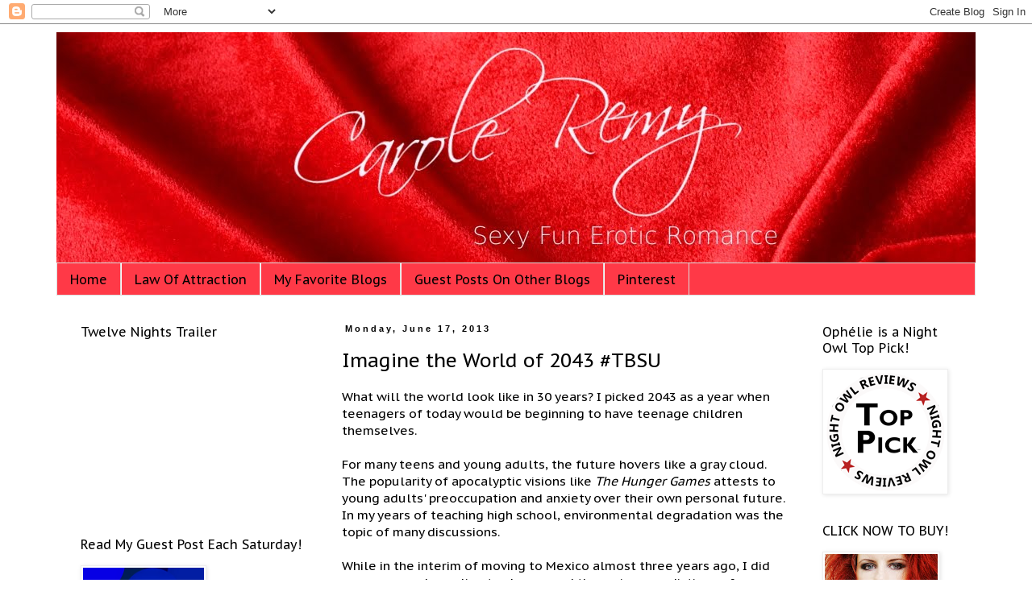

--- FILE ---
content_type: text/html; charset=UTF-8
request_url: http://caroleremy.blogspot.com/2013/06/imagine-world-of-2043-tbsu.html
body_size: 20869
content:
<!DOCTYPE html>
<html class='v2' dir='ltr' xmlns='http://www.w3.org/1999/xhtml' xmlns:b='http://www.google.com/2005/gml/b' xmlns:data='http://www.google.com/2005/gml/data' xmlns:expr='http://www.google.com/2005/gml/expr'>
<head>
<link href='https://www.blogger.com/static/v1/widgets/335934321-css_bundle_v2.css' rel='stylesheet' type='text/css'/>
<base target='_blank'/>
<meta content='IE=EmulateIE7' http-equiv='X-UA-Compatible'/>
<meta content='width=1100' name='viewport'/>
<meta content='text/html; charset=UTF-8' http-equiv='Content-Type'/>
<meta content='blogger' name='generator'/>
<link href='http://caroleremy.blogspot.com/favicon.ico' rel='icon' type='image/x-icon'/>
<link href='http://caroleremy.blogspot.com/2013/06/imagine-world-of-2043-tbsu.html' rel='canonical'/>
<link rel="alternate" type="application/atom+xml" title="Carole Remy - Atom" href="http://caroleremy.blogspot.com/feeds/posts/default" />
<link rel="alternate" type="application/rss+xml" title="Carole Remy - RSS" href="http://caroleremy.blogspot.com/feeds/posts/default?alt=rss" />
<link rel="service.post" type="application/atom+xml" title="Carole Remy - Atom" href="https://www.blogger.com/feeds/8805049741973891603/posts/default" />

<link rel="alternate" type="application/atom+xml" title="Carole Remy - Atom" href="http://caroleremy.blogspot.com/feeds/5302645387312235951/comments/default" />
<!--Can't find substitution for tag [blog.ieCssRetrofitLinks]-->
<link href='http://img.gawkerassets.com/img/189occrfimde3jpg/ku-xlarge.jpg' rel='image_src'/>
<meta content='http://caroleremy.blogspot.com/2013/06/imagine-world-of-2043-tbsu.html' property='og:url'/>
<meta content='Imagine the World of 2043 #TBSU' property='og:title'/>
<meta content='  What will the world look like in 30 years? I picked 2043 as a year when teenagers of today would be beginning to have teenage children the...' property='og:description'/>
<meta content='https://lh3.googleusercontent.com/blogger_img_proxy/AEn0k_vuQC6qf4ju8eWax1WqEoeeMF2cxu5iqXyJ7FHmjELD9HaAQeg9J9KEr6ORjO7zPqC_0yMTSWKZem-y7njZgUy6lZQ5PvXcY-6KTYtb_e0SCgwLXVYkkNdEWY4itWwt5BM3=w1200-h630-p-k-no-nu' property='og:image'/>
<title>Carole Remy: Imagine the World of 2043 #TBSU</title>
<meta content='fa83c40240ca0b12b34d7563febd614f' name='p:domain_verify'/>
<style type='text/css'>@font-face{font-family:'Dancing Script';font-style:normal;font-weight:400;font-display:swap;src:url(//fonts.gstatic.com/s/dancingscript/v29/If2cXTr6YS-zF4S-kcSWSVi_sxjsohD9F50Ruu7BMSo3Rep8hNX6plRPjLo.woff2)format('woff2');unicode-range:U+0102-0103,U+0110-0111,U+0128-0129,U+0168-0169,U+01A0-01A1,U+01AF-01B0,U+0300-0301,U+0303-0304,U+0308-0309,U+0323,U+0329,U+1EA0-1EF9,U+20AB;}@font-face{font-family:'Dancing Script';font-style:normal;font-weight:400;font-display:swap;src:url(//fonts.gstatic.com/s/dancingscript/v29/If2cXTr6YS-zF4S-kcSWSVi_sxjsohD9F50Ruu7BMSo3ROp8hNX6plRPjLo.woff2)format('woff2');unicode-range:U+0100-02BA,U+02BD-02C5,U+02C7-02CC,U+02CE-02D7,U+02DD-02FF,U+0304,U+0308,U+0329,U+1D00-1DBF,U+1E00-1E9F,U+1EF2-1EFF,U+2020,U+20A0-20AB,U+20AD-20C0,U+2113,U+2C60-2C7F,U+A720-A7FF;}@font-face{font-family:'Dancing Script';font-style:normal;font-weight:400;font-display:swap;src:url(//fonts.gstatic.com/s/dancingscript/v29/If2cXTr6YS-zF4S-kcSWSVi_sxjsohD9F50Ruu7BMSo3Sup8hNX6plRP.woff2)format('woff2');unicode-range:U+0000-00FF,U+0131,U+0152-0153,U+02BB-02BC,U+02C6,U+02DA,U+02DC,U+0304,U+0308,U+0329,U+2000-206F,U+20AC,U+2122,U+2191,U+2193,U+2212,U+2215,U+FEFF,U+FFFD;}@font-face{font-family:'PT Sans Caption';font-style:normal;font-weight:400;font-display:swap;src:url(//fonts.gstatic.com/s/ptsanscaption/v20/0FlMVP6Hrxmt7-fsUFhlFXNIlpcadw_xYS2ix0YK.woff2)format('woff2');unicode-range:U+0460-052F,U+1C80-1C8A,U+20B4,U+2DE0-2DFF,U+A640-A69F,U+FE2E-FE2F;}@font-face{font-family:'PT Sans Caption';font-style:normal;font-weight:400;font-display:swap;src:url(//fonts.gstatic.com/s/ptsanscaption/v20/0FlMVP6Hrxmt7-fsUFhlFXNIlpcafg_xYS2ix0YK.woff2)format('woff2');unicode-range:U+0301,U+0400-045F,U+0490-0491,U+04B0-04B1,U+2116;}@font-face{font-family:'PT Sans Caption';font-style:normal;font-weight:400;font-display:swap;src:url(//fonts.gstatic.com/s/ptsanscaption/v20/0FlMVP6Hrxmt7-fsUFhlFXNIlpcadA_xYS2ix0YK.woff2)format('woff2');unicode-range:U+0100-02BA,U+02BD-02C5,U+02C7-02CC,U+02CE-02D7,U+02DD-02FF,U+0304,U+0308,U+0329,U+1D00-1DBF,U+1E00-1E9F,U+1EF2-1EFF,U+2020,U+20A0-20AB,U+20AD-20C0,U+2113,U+2C60-2C7F,U+A720-A7FF;}@font-face{font-family:'PT Sans Caption';font-style:normal;font-weight:400;font-display:swap;src:url(//fonts.gstatic.com/s/ptsanscaption/v20/0FlMVP6Hrxmt7-fsUFhlFXNIlpcaeg_xYS2ixw.woff2)format('woff2');unicode-range:U+0000-00FF,U+0131,U+0152-0153,U+02BB-02BC,U+02C6,U+02DA,U+02DC,U+0304,U+0308,U+0329,U+2000-206F,U+20AC,U+2122,U+2191,U+2193,U+2212,U+2215,U+FEFF,U+FFFD;}</style>
<style id='page-skin-1' type='text/css'><!--
/*
-----------------------------------------------
Blogger Template Style
Name:     Simple
Designer: Blogger
URL:      www.blogger.com
----------------------------------------------- */
/* Content
----------------------------------------------- */
body {
font: normal normal 14px PT Sans Caption;
color: #000000;
background: #ffffff none repeat scroll top left;
padding: 0 0 0 0;
}
html body .region-inner {
min-width: 0;
max-width: 100%;
width: auto;
}
h2 {
font-size: 22px;
}
a:link {
text-decoration:none;
color: #ff0012;
}
a:visited {
text-decoration:none;
color: #33aaff;
}
a:hover {
text-decoration:underline;
color: #32ff87;
}
.body-fauxcolumn-outer .fauxcolumn-inner {
background: transparent none repeat scroll top left;
_background-image: none;
}
.body-fauxcolumn-outer .cap-top {
position: absolute;
z-index: 1;
height: 400px;
width: 100%;
}
.body-fauxcolumn-outer .cap-top .cap-left {
width: 100%;
background: transparent none repeat-x scroll top left;
_background-image: none;
}
.content-outer {
-moz-box-shadow: 0 0 0 rgba(0, 0, 0, .15);
-webkit-box-shadow: 0 0 0 rgba(0, 0, 0, .15);
-goog-ms-box-shadow: 0 0 0 #333333;
box-shadow: 0 0 0 rgba(0, 0, 0, .15);
margin-bottom: 1px;
}
.content-inner {
padding: 10px 40px;
}
.content-inner {
background-color: #ffffff;
}
/* Header
----------------------------------------------- */
.header-outer {
background: transparent none repeat-x scroll 0 -400px;
_background-image: none;
}
.Header h1 {
font: normal normal 80px Dancing Script;
color: #000000;
text-shadow: 0 0 0 rgba(0, 0, 0, .2);
}
.Header h1 a {
color: #000000;
}
.Header .description {
font-size: 18px;
color: #000000;
}
.header-inner .Header .titlewrapper {
padding: 22px 0;
}
.header-inner .Header .descriptionwrapper {
padding: 0 0;
}
/* Tabs
----------------------------------------------- */
.tabs-inner .section:first-child {
border-top: 0 solid #dddddd;
}
.tabs-inner .section:first-child ul {
margin-top: -1px;
border-top: 1px solid #dddddd;
border-left: 1px solid #dddddd;
border-right: 1px solid #dddddd;
}
.tabs-inner .widget ul {
background: #ff3947 none repeat-x scroll 0 -800px;
_background-image: none;
border-bottom: 1px solid #dddddd;
margin-top: 0;
margin-left: -30px;
margin-right: -30px;
}
.tabs-inner .widget li a {
display: inline-block;
padding: .6em 1em;
font: normal normal 16px PT Sans Caption;
color: #000000;
border-left: 1px solid #ffffff;
border-right: 1px solid #dddddd;
}
.tabs-inner .widget li:first-child a {
border-left: none;
}
.tabs-inner .widget li.selected a, .tabs-inner .widget li a:hover {
color: #000000;
background-color: #eeeeee;
text-decoration: none;
}
/* Columns
----------------------------------------------- */
.main-outer {
border-top: 0 solid transparent;
}
.fauxcolumn-left-outer .fauxcolumn-inner {
border-right: 1px solid transparent;
}
.fauxcolumn-right-outer .fauxcolumn-inner {
border-left: 1px solid transparent;
}
/* Headings
----------------------------------------------- */
div.widget > h2,
div.widget h2.title {
margin: 0 0 1em 0;
font: normal normal 16px PT Sans Caption;
color: #000000;
}
/* Widgets
----------------------------------------------- */
.widget .zippy {
color: #999999;
text-shadow: 2px 2px 1px rgba(0, 0, 0, .1);
}
.widget .popular-posts ul {
list-style: none;
}
/* Posts
----------------------------------------------- */
h2.date-header {
font: normal bold 11px Arial, Tahoma, Helvetica, FreeSans, sans-serif;
}
.date-header span {
background-color: transparent;
color: #000000;
padding: 0.4em;
letter-spacing: 3px;
margin: inherit;
}
.main-inner {
padding-top: 35px;
padding-bottom: 65px;
}
.main-inner .column-center-inner {
padding: 0 0;
}
.main-inner .column-center-inner .section {
margin: 0 1em;
}
.post {
margin: 0 0 45px 0;
}
h3.post-title, .comments h4 {
font: normal normal 24px PT Sans Caption;
margin: .75em 0 0;
}
.post-body {
font-size: 110%;
line-height: 1.4;
position: relative;
}
.post-body img, .post-body .tr-caption-container, .Profile img, .Image img,
.BlogList .item-thumbnail img {
padding: 2px;
background: #ffffff;
border: 1px solid #eeeeee;
-moz-box-shadow: 1px 1px 5px rgba(0, 0, 0, .1);
-webkit-box-shadow: 1px 1px 5px rgba(0, 0, 0, .1);
box-shadow: 1px 1px 5px rgba(0, 0, 0, .1);
}
.post-body img, .post-body .tr-caption-container {
padding: 5px;
}
.post-body .tr-caption-container {
color: #000000;
}
.post-body .tr-caption-container img {
padding: 0;
background: transparent;
border: none;
-moz-box-shadow: 0 0 0 rgba(0, 0, 0, .1);
-webkit-box-shadow: 0 0 0 rgba(0, 0, 0, .1);
box-shadow: 0 0 0 rgba(0, 0, 0, .1);
}
.post-header {
margin: 0 0 1.5em;
line-height: 1.6;
font-size: 90%;
}
.post-footer {
margin: 20px -2px 0;
padding: 5px 10px;
color: #666666;
background-color: #eeeeee;
border-bottom: 1px solid #eeeeee;
line-height: 1.6;
font-size: 90%;
}
#comments .comment-author {
padding-top: 1.5em;
border-top: 1px solid transparent;
background-position: 0 1.5em;
}
#comments .comment-author:first-child {
padding-top: 0;
border-top: none;
}
.avatar-image-container {
margin: .2em 0 0;
}
#comments .avatar-image-container img {
border: 1px solid #eeeeee;
}
/* Comments
----------------------------------------------- */
.comments .comments-content .icon.blog-author {
background-repeat: no-repeat;
background-image: url([data-uri]);
}
.comments .comments-content .loadmore a {
border-top: 1px solid #999999;
border-bottom: 1px solid #999999;
}
.comments .comment-thread.inline-thread {
background-color: #eeeeee;
}
.comments .continue {
border-top: 2px solid #999999;
}
/* Accents
---------------------------------------------- */
.section-columns td.columns-cell {
border-left: 1px solid transparent;
}
.blog-pager {
background: transparent url(//www.blogblog.com/1kt/simple/paging_dot.png) repeat-x scroll top center;
}
.blog-pager-older-link, .home-link,
.blog-pager-newer-link {
background-color: #ffffff;
padding: 5px;
}
.footer-outer {
border-top: 1px dashed #bbbbbb;
}
/* Mobile
----------------------------------------------- */
body.mobile  {
background-size: auto;
}
.mobile .body-fauxcolumn-outer {
background: transparent none repeat scroll top left;
}
.mobile .body-fauxcolumn-outer .cap-top {
background-size: 100% auto;
}
.mobile .content-outer {
-webkit-box-shadow: 0 0 3px rgba(0, 0, 0, .15);
box-shadow: 0 0 3px rgba(0, 0, 0, .15);
}
.mobile .tabs-inner .widget ul {
margin-left: 0;
margin-right: 0;
}
.mobile .post {
margin: 0;
}
.mobile .main-inner .column-center-inner .section {
margin: 0;
}
.mobile .date-header span {
padding: 0.1em 10px;
margin: 0 -10px;
}
.mobile h3.post-title {
margin: 0;
}
.mobile .blog-pager {
background: transparent none no-repeat scroll top center;
}
.mobile .footer-outer {
border-top: none;
}
.mobile .main-inner, .mobile .footer-inner {
background-color: #ffffff;
}
.mobile-index-contents {
color: #000000;
}
.mobile-link-button {
background-color: #ff0012;
}
.mobile-link-button a:link, .mobile-link-button a:visited {
color: #ffffff;
}
.mobile .tabs-inner .section:first-child {
border-top: none;
}
.mobile .tabs-inner .PageList .widget-content {
background-color: #eeeeee;
color: #000000;
border-top: 1px solid #dddddd;
border-bottom: 1px solid #dddddd;
}
.mobile .tabs-inner .PageList .widget-content .pagelist-arrow {
border-left: 1px solid #dddddd;
}

--></style>
<style id='template-skin-1' type='text/css'><!--
body {
min-width: 1220px;
}
.content-outer, .content-fauxcolumn-outer, .region-inner {
min-width: 1220px;
max-width: 1220px;
_width: 1220px;
}
.main-inner .columns {
padding-left: 340px;
padding-right: 220px;
}
.main-inner .fauxcolumn-center-outer {
left: 340px;
right: 220px;
/* IE6 does not respect left and right together */
_width: expression(this.parentNode.offsetWidth -
parseInt("340px") -
parseInt("220px") + 'px');
}
.main-inner .fauxcolumn-left-outer {
width: 340px;
}
.main-inner .fauxcolumn-right-outer {
width: 220px;
}
.main-inner .column-left-outer {
width: 340px;
right: 100%;
margin-left: -340px;
}
.main-inner .column-right-outer {
width: 220px;
margin-right: -220px;
}
#layout {
min-width: 0;
}
#layout .content-outer {
min-width: 0;
width: 800px;
}
#layout .region-inner {
min-width: 0;
width: auto;
}
--></style>
<script type='text/javascript'>

  var _gaq = _gaq || [];
  _gaq.push(['_setAccount', 'UA-39526778-1']);
  _gaq.push(['_setDomainName', 'caroleremy.blogspot.mx']);
  _gaq.push(['_trackPageview']);

  (function() {
    var ga = document.createElement('script'); ga.type = 'text/javascript'; ga.async = true;
    ga.src = ('https:' == document.location.protocol ? 'https://ssl' : 'http://www') + '.google-analytics.com/ga.js';
    var s = document.getElementsByTagName('script')[0]; s.parentNode.insertBefore(ga, s);
  })();

</script>
<link href='https://www.blogger.com/dyn-css/authorization.css?targetBlogID=8805049741973891603&amp;zx=97ab1553-c487-4224-be9b-9179b1dabcdc' media='none' onload='if(media!=&#39;all&#39;)media=&#39;all&#39;' rel='stylesheet'/><noscript><link href='https://www.blogger.com/dyn-css/authorization.css?targetBlogID=8805049741973891603&amp;zx=97ab1553-c487-4224-be9b-9179b1dabcdc' rel='stylesheet'/></noscript>
<meta name='google-adsense-platform-account' content='ca-host-pub-1556223355139109'/>
<meta name='google-adsense-platform-domain' content='blogspot.com'/>

</head>
<body class='loading variant-simplysimple'>
<div id='fb-root'></div>
<script>(function(d, s, id) {
  var js, fjs = d.getElementsByTagName(s)[0];
  if (d.getElementById(id)) return;
  js = d.createElement(s); js.id = id;
  js.src = "//connect.facebook.net/en_US/all.js#xfbml=1";
  fjs.parentNode.insertBefore(js, fjs);
}(document, 'script', 'facebook-jssdk'));</script>
<div class='navbar section' id='navbar'><div class='widget Navbar' data-version='1' id='Navbar1'><script type="text/javascript">
    function setAttributeOnload(object, attribute, val) {
      if(window.addEventListener) {
        window.addEventListener('load',
          function(){ object[attribute] = val; }, false);
      } else {
        window.attachEvent('onload', function(){ object[attribute] = val; });
      }
    }
  </script>
<div id="navbar-iframe-container"></div>
<script type="text/javascript" src="https://apis.google.com/js/platform.js"></script>
<script type="text/javascript">
      gapi.load("gapi.iframes:gapi.iframes.style.bubble", function() {
        if (gapi.iframes && gapi.iframes.getContext) {
          gapi.iframes.getContext().openChild({
              url: 'https://www.blogger.com/navbar/8805049741973891603?po\x3d5302645387312235951\x26origin\x3dhttp://caroleremy.blogspot.com',
              where: document.getElementById("navbar-iframe-container"),
              id: "navbar-iframe"
          });
        }
      });
    </script><script type="text/javascript">
(function() {
var script = document.createElement('script');
script.type = 'text/javascript';
script.src = '//pagead2.googlesyndication.com/pagead/js/google_top_exp.js';
var head = document.getElementsByTagName('head')[0];
if (head) {
head.appendChild(script);
}})();
</script>
</div></div>
<div class='body-fauxcolumns'>
<div class='fauxcolumn-outer body-fauxcolumn-outer'>
<div class='cap-top'>
<div class='cap-left'></div>
<div class='cap-right'></div>
</div>
<div class='fauxborder-left'>
<div class='fauxborder-right'></div>
<div class='fauxcolumn-inner'>
</div>
</div>
<div class='cap-bottom'>
<div class='cap-left'></div>
<div class='cap-right'></div>
</div>
</div>
</div>
<div class='content'>
<div class='content-fauxcolumns'>
<div class='fauxcolumn-outer content-fauxcolumn-outer'>
<div class='cap-top'>
<div class='cap-left'></div>
<div class='cap-right'></div>
</div>
<div class='fauxborder-left'>
<div class='fauxborder-right'></div>
<div class='fauxcolumn-inner'>
</div>
</div>
<div class='cap-bottom'>
<div class='cap-left'></div>
<div class='cap-right'></div>
</div>
</div>
</div>
<div class='content-outer'>
<div class='content-cap-top cap-top'>
<div class='cap-left'></div>
<div class='cap-right'></div>
</div>
<div class='fauxborder-left content-fauxborder-left'>
<div class='fauxborder-right content-fauxborder-right'></div>
<div class='content-inner'>
<header>
<div class='header-outer'>
<div class='header-cap-top cap-top'>
<div class='cap-left'></div>
<div class='cap-right'></div>
</div>
<div class='fauxborder-left header-fauxborder-left'>
<div class='fauxborder-right header-fauxborder-right'></div>
<div class='region-inner header-inner'>
<div class='header section' id='header'><div class='widget Header' data-version='1' id='Header1'>
<div id='header-inner'>
<a href='http://caroleremy.blogspot.com/' style='display: block'>
<img alt='Carole Remy' height='287px; ' id='Header1_headerimg' src='https://blogger.googleusercontent.com/img/b/R29vZ2xl/AVvXsEg6lnmQhxYFyWzwr39nYfnoXBsjpb8q3ZbtpLUWoyLnjSpO5rXHWSV91JY28RDKIrPTMX8png8WPA2e52wUgvByRZ5cCyxifbqPlE5yEkXei5Xoq2lnm1lTSd7BdF16aBeUPBNhzSUyILyA/s1600/header+slanted+final.jpg' style='display: block' width='1199px; '/>
</a>
</div>
</div></div>
</div>
</div>
<div class='header-cap-bottom cap-bottom'>
<div class='cap-left'></div>
<div class='cap-right'></div>
</div>
</div>
</header>
<div class='tabs-outer'>
<div class='tabs-cap-top cap-top'>
<div class='cap-left'></div>
<div class='cap-right'></div>
</div>
<div class='fauxborder-left tabs-fauxborder-left'>
<div class='fauxborder-right tabs-fauxborder-right'></div>
<div class='region-inner tabs-inner'>
<div class='tabs section' id='crosscol'><div class='widget LinkList' data-version='1' id='LinkList1'>
<h2>Tabs</h2>
<div class='widget-content'>
<ul>
<li><a href='http://caroleremy.blogspot.mx/'>Home</a></li>
<li><a href='http://caroleremy.blogspot.mx/p/deliverate-receiving-blog-some-of-you.html'>Law Of Attraction</a></li>
<li><a href='http://caroleremy.blogspot.mx/p/my-favorite-blogs.html'>My Favorite Blogs</a></li>
<li><a href='http://caroleremy.blogspot.mx/p/guest-posts.html'>Guest Posts On Other Blogs</a></li>
<li><a href='http://pinterest.com/caroleremybooks/'>Pinterest</a></li>
</ul>
<div class='clear'></div>
</div>
</div></div>
<div class='tabs no-items section' id='crosscol-overflow'></div>
</div>
</div>
<div class='tabs-cap-bottom cap-bottom'>
<div class='cap-left'></div>
<div class='cap-right'></div>
</div>
</div>
<div class='main-outer'>
<div class='main-cap-top cap-top'>
<div class='cap-left'></div>
<div class='cap-right'></div>
</div>
<div class='fauxborder-left main-fauxborder-left'>
<div class='fauxborder-right main-fauxborder-right'></div>
<div class='region-inner main-inner'>
<div class='columns fauxcolumns'>
<div class='fauxcolumn-outer fauxcolumn-center-outer'>
<div class='cap-top'>
<div class='cap-left'></div>
<div class='cap-right'></div>
</div>
<div class='fauxborder-left'>
<div class='fauxborder-right'></div>
<div class='fauxcolumn-inner'>
</div>
</div>
<div class='cap-bottom'>
<div class='cap-left'></div>
<div class='cap-right'></div>
</div>
</div>
<div class='fauxcolumn-outer fauxcolumn-left-outer'>
<div class='cap-top'>
<div class='cap-left'></div>
<div class='cap-right'></div>
</div>
<div class='fauxborder-left'>
<div class='fauxborder-right'></div>
<div class='fauxcolumn-inner'>
</div>
</div>
<div class='cap-bottom'>
<div class='cap-left'></div>
<div class='cap-right'></div>
</div>
</div>
<div class='fauxcolumn-outer fauxcolumn-right-outer'>
<div class='cap-top'>
<div class='cap-left'></div>
<div class='cap-right'></div>
</div>
<div class='fauxborder-left'>
<div class='fauxborder-right'></div>
<div class='fauxcolumn-inner'>
</div>
</div>
<div class='cap-bottom'>
<div class='cap-left'></div>
<div class='cap-right'></div>
</div>
</div>
<!-- corrects IE6 width calculation -->
<div class='columns-inner'>
<div class='column-center-outer'>
<div class='column-center-inner'>
<div class='main section' id='main'><div class='widget Blog' data-version='1' id='Blog1'>
<div class='blog-posts hfeed'>
<!--Can't find substitution for tag [defaultAdStart]-->

          <div class="date-outer">
        
<h2 class='date-header'><span>Monday, June 17, 2013</span></h2>

          <div class="date-posts">
        
<div class='post-outer'>
<div class='post hentry' itemprop='blogPost' itemscope='itemscope' itemtype='http://schema.org/BlogPosting'>
<meta content='http://img.gawkerassets.com/img/189occrfimde3jpg/ku-xlarge.jpg' itemprop='image_url'/>
<meta content='8805049741973891603' itemprop='blogId'/>
<meta content='5302645387312235951' itemprop='postId'/>
<a name='5302645387312235951'></a>
<h3 class='post-title entry-title' itemprop='name'>
Imagine the World of 2043 #TBSU
</h3>
<div class='post-header'>
<div class='post-header-line-1'></div>
</div>
<div class='post-body entry-content' id='post-body-5302645387312235951' itemprop='description articleBody'>
<script type="text/javascript">

  var _gaq = _gaq || [];
  _gaq.push(['_setAccount', 'UA-39526778-1']);
  _gaq.push(['_setDomainName', 'caroleremy.blogspot.mx']);
  _gaq.push(['_trackPageview']);

  (function() {
    var ga = document.createElement('script'); ga.type = 'text/javascript'; ga.async = true;
    ga.src = ('https:' == document.location.protocol ? 'https://ssl' : 'http://www') + '.google-analytics.com/ga.js';
    var s = document.getElementsByTagName('script')[0]; s.parentNode.insertBefore(ga, s);
  })();

</script>

What will the world look like in 30 years? I picked 2043 as a year when teenagers of today would be beginning to have teenage children themselves.<br />
<br />
For many teens and young adults, the future hovers like a gray cloud. The popularity of apocalyptic visions like <i>The Hunger Games</i> attests to young adults' preoccupation and anxiety over their own personal future. In my years of teaching high school, environmental degradation was the topic of many discussions.<br />
<br />
While in the interim of moving to Mexico almost three years ago, I did some research on climate change and the various predictions of futurists. Being a realistic novelist, I wanted to create a future world that was believable. Being a person who loves teenagers, I wanted to create a future world where the physical challenges did NOT create a dismal dystopia.<br />
<br />
The result was the first draft of a novel which still doesn't even have a name. When it's published, it will be under my real name of Mary Carol Moran, to distinguish the YA from the erotica! So, what does my world of 2043 look like?<br />
<br />
<span style="font-size: x-large;"><b>Imagined World of 2043</b></span><br />
<br />
School is vastly different. Gas is so expensive that travel is extremely restricted. Private cars are banned from all cities. One electric taxi can transport as many as 1000 people in a 24 hours. Zea and her friends&nbsp;gather in one of their houses every day and study through remote interactive telecasts. Teachers broadcast lessons from their homes. <br />
<br />
<div class="separator" style="clear: both; text-align: center;">
<a href="http://img.gawkerassets.com/img/189occrfimde3jpg/ku-xlarge.jpg" imageanchor="1" style="margin-left: 1em; margin-right: 1em;"><img border="0" height="180" src="http://img.gawkerassets.com/img/189occrfimde3jpg/ku-xlarge.jpg" width="320" /></a></div>
<br />
Pretty much everyone is mixed race, and Zea hates her blonde hair. In a personal wish fulfillment (I did create this universe!), dogs live much longer lives. One of the biggest world adaptations is that everyone is restricted to one child. Choosing who to have that child with is a huge preoccupation of young women.<br />
<br />
Of course, it's hotter and weather is more extreme. Houses hug the earth, and built-in underground conduits bring in cool air. People sleep in two shifts, maximizing their awake time in the dawn hours. <br />
<br />
Overpopulation has strained the food, living space, and water supplies. All food is grown locally. Houses share exterior walls, and a set amount of household water is piped into a rooftop cistern every night.<br />
<br />
<table align="center" cellpadding="0" cellspacing="0" class="tr-caption-container" style="margin-left: auto; margin-right: auto; text-align: center;"><tbody>
<tr><td style="text-align: center;"><a href="https://blogger.googleusercontent.com/img/b/R29vZ2xl/AVvXsEh6O2a5oQU4gmfaAWSqcXomTogdPB7DfULolCY7F2Qykw8qOVrHlHydcaAAm8mUhBkIqeiCv6t1JUISSnifTgd9cx-SMzGJ4IrXl8pQaDMegl0yT24mduwySSbeNWKE7yRJ2bitJlt0BgAs/s1600/tinaco.JPG" imageanchor="1" style="margin-left: auto; margin-right: auto;"><img border="0" height="320" src="https://blogger.googleusercontent.com/img/b/R29vZ2xl/AVvXsEh6O2a5oQU4gmfaAWSqcXomTogdPB7DfULolCY7F2Qykw8qOVrHlHydcaAAm8mUhBkIqeiCv6t1JUISSnifTgd9cx-SMzGJ4IrXl8pQaDMegl0yT24mduwySSbeNWKE7yRJ2bitJlt0BgAs/s320/tinaco.JPG" width="263" /></a></td></tr>
<tr><td class="tr-caption" style="text-align: center;">The cistern system is already in use in Mexico. <br />
This <i>tinaco </i>is on the roof of the house next door to mine.</td></tr>
</tbody></table>
<br />
Zea's mother is a policewoman, one of the few occupations that still moves around the city. Almost everyone works from home, and social structures have evolved to give individuals and three-person-families chances to interact.<br />
<br />
What is now considered paranormal has become simply extra-normal. Zea's giftedness attracts attention through the Internet, and soon her life changes dramatically. At the same time, a murderer begins to stalk the city, and Zea's mother is the prime investigator. How the two stories intertwine becomes the plot of the novel.<br />
<br />
My personal belief is that human nature itself won't change much. We'll still have lots and lots of really good people, and a few who cause problems. We'll still have families who love each other. We'll still have dysfunction and compassion and everything else that makes us human.<br />
<br />
But the world we inhabit will look very, very different.<br />
<br />
<b style="font-size: xx-large;">What are Your Ideas?</b><br />
<br />
What do you think the world will look like in thirty years? Is the United States in fragments? Are some cities and even whole nations under water? What is the new average daily high temperature where you now live? What is the world's population? Has religion changed, and if so how? Have super-storms evolved and perhaps gained new names?<br />
<br />
How have government and politics changed, or have they? Is there a world governing body with a mission to protect the Earth? Is the United States in fragments? Is Europe smothered in glaciers? Do we still have polar icecaps? Has Greenland become a major food source for the world? What world will your children and grandchildren inhabit?<br />
<br />
Please leave your thoughts in the comments. I'd love to explore this fascinating and deeply important topic with you all. Who knows? Your ideas may make it into the novel!<br />
<br />
<h2 style="background-color: white; font-family: 'PT Sans Caption'; margin: 0px 0px 1em; position: relative;">
<span style="font-family: inherit;"><span style="font-size: large; line-height: 1.4;">Check Out These Related Posts!</span></span></h2>
<ul style="background-color: white; font-family: 'PT Sans Caption'; line-height: 1.4; margin: 0.5em 0px; padding: 0px 2.5em;">
<li style="font-size: 17px; margin: 0px 0px 0.25em; padding: 0px;"><b><a href="http://caroleremy.blogspot.mx/2013/05/moms-and-adult-daughtersa-conversation.html" style="color: #33aaff; text-decoration: none;" target="_blank">Mom's and Adult Daughters&#8212;A Conversation #TBSU</a></b></li>
<li style="font-size: 17px; margin: 0px 0px 0.25em; padding: 0px;"><b style="color: #33aaff; line-height: 1.4; text-decoration: none;"><a href="http://caroleremy.blogspot.mx/2013/05/lucys-trigger-and-my-own-rescue-dogs.html" style="color: #33aaff; line-height: 1.4; text-decoration: none;" target="_blank">Lucy's Trigger and My Own Rescue Dogs! #TBSU</a></b></li>
<li style="font-size: 17px; margin: 0px 0px 0.25em; padding: 0px;"><b style="color: #33aaff; text-decoration: none;"><a href="http://caroleremy.blogspot.mx/2013/05/lucys-sexy-fun-road-trip-olympic.html" style="color: #33aaff; text-decoration: none;" target="_blank">Lucy's Sexy Fun Road Trip: Olympic Peninsula, Washington #TBSU</a></b></li>
<li style="margin: 0px 0px 0.25em; padding: 0px;"><b><a href="http://caroleremy.blogspot.mx/2013/06/elvis-lives-hear-him-sing-on-sexy-fun.html" target="_blank">Elvis Lives! Hear Him Sing on a Sexy Fun Road Trip with Lucy! #TBSU</a></b></li>
</ul>
<div style="background-color: white; font-family: 'PT Sans Caption'; font-size: 15px; line-height: 21px;">
<br style="font-size: 17px; line-height: 23px;" /></div>
<h2 style="background-color: white; font-family: 'PT Sans Caption'; margin: 0px 0px 1em; position: relative;">
<span style="font-family: inherit; font-size: large;"><span style="line-height: 22px;">Three&nbsp;</span><span style="white-space: pre-wrap;">fantastic blogs and sites<i>, </i>presented in the grand tradition of The Blog Scratchers' Union! #TBSU</span><span style="white-space: pre-wrap;">&nbsp;</span></span></h2>
<div style="background-color: white; font-family: 'PT Sans Caption'; font-size: 15px; line-height: 21px;">
<h4>
<ul style="line-height: 1.4; margin: 0.5em 0px; padding: 0px 2.5em;">
<li><b style="color: #33aaff; font-size: medium; line-height: 1.4; text-decoration: none; white-space: pre-wrap;"><a href="http://www.vibeshifting.com/" style="color: #33aaff; font-size: medium; line-height: 1.4; text-decoration: none; white-space: pre-wrap;" target="_blank">Vibe Shifting</a></b></li>
</ul>
<ul style="line-height: 1.4; margin: 0.5em 0px; padding: 0px 2.5em;">
<li style="line-height: 1.4; margin: 0px 0px 0.25em; padding: 0px;"><b><a href="http://mariazannini.blogspot.mx/" style="color: #33aaff; text-decoration: none;" target="_blank">Maria Zannini&nbsp;</a></b></li>
</ul>
<ul style="line-height: 1.4; margin: 0.5em 0px; padding: 0px 2.5em;">
<li style="line-height: 1.4; margin: 0px 0px 0.25em; padding: 0px;"><a href="http://www.skelat.com/" target="_blank"><b>Skelat</b></a></li>
</ul>
</h4>
</div>
<br />
<br />
<br />
<br />
<br />
<br />
<div style='clear: both;'></div>
</div>
<div class='post-footer'>
<div class='post-footer-line post-footer-line-1'><span class='post-timestamp'>
at
<meta content='http://caroleremy.blogspot.com/2013/06/imagine-world-of-2043-tbsu.html' itemprop='url'/>
<a class='timestamp-link' href='http://caroleremy.blogspot.com/2013/06/imagine-world-of-2043-tbsu.html' rel='bookmark' title='permanent link'><abbr class='published' itemprop='datePublished' title='2013-06-17T14:07:00-07:00'>2:07&#8239;PM</abbr></a>
</span>
<span class='post-comment-link'>
</span>
<span class='post-icons'>
<span class='item-control blog-admin pid-338147520'>
<a href='https://www.blogger.com/post-edit.g?blogID=8805049741973891603&postID=5302645387312235951&from=pencil' title='Edit Post'>
<img alt='' class='icon-action' height='18' src='https://resources.blogblog.com/img/icon18_edit_allbkg.gif' width='18'/>
</a>
</span>
</span>
<div class='post-share-buttons goog-inline-block'>
<a class='goog-inline-block share-button sb-email' href='https://www.blogger.com/share-post.g?blogID=8805049741973891603&postID=5302645387312235951&target=email' target='_blank' title='Email This'><span class='share-button-link-text'>Email This</span></a><a class='goog-inline-block share-button sb-blog' href='https://www.blogger.com/share-post.g?blogID=8805049741973891603&postID=5302645387312235951&target=blog' onclick='window.open(this.href, "_blank", "height=270,width=475"); return false;' target='_blank' title='BlogThis!'><span class='share-button-link-text'>BlogThis!</span></a><a class='goog-inline-block share-button sb-twitter' href='https://www.blogger.com/share-post.g?blogID=8805049741973891603&postID=5302645387312235951&target=twitter' target='_blank' title='Share to X'><span class='share-button-link-text'>Share to X</span></a><a class='goog-inline-block share-button sb-facebook' href='https://www.blogger.com/share-post.g?blogID=8805049741973891603&postID=5302645387312235951&target=facebook' onclick='window.open(this.href, "_blank", "height=430,width=640"); return false;' target='_blank' title='Share to Facebook'><span class='share-button-link-text'>Share to Facebook</span></a><a class='goog-inline-block share-button sb-pinterest' href='https://www.blogger.com/share-post.g?blogID=8805049741973891603&postID=5302645387312235951&target=pinterest' target='_blank' title='Share to Pinterest'><span class='share-button-link-text'>Share to Pinterest</span></a>
</div>
<span class='post-backlinks post-comment-link'>
</span>
</div>
<div class='post-footer-line post-footer-line-2'><span class='post-labels'>
</span>
</div>
<div class='post-footer-line post-footer-line-3'></div>
</div>
</div>
<div class='comments' id='comments'>
<a name='comments'></a>
<h4>2 comments:</h4>
<div class='comments-content'>
<script async='async' src='' type='text/javascript'></script>
<script type='text/javascript'>
    (function() {
      var items = null;
      var msgs = null;
      var config = {};

// <![CDATA[
      var cursor = null;
      if (items && items.length > 0) {
        cursor = parseInt(items[items.length - 1].timestamp) + 1;
      }

      var bodyFromEntry = function(entry) {
        var text = (entry &&
                    ((entry.content && entry.content.$t) ||
                     (entry.summary && entry.summary.$t))) ||
            '';
        if (entry && entry.gd$extendedProperty) {
          for (var k in entry.gd$extendedProperty) {
            if (entry.gd$extendedProperty[k].name == 'blogger.contentRemoved') {
              return '<span class="deleted-comment">' + text + '</span>';
            }
          }
        }
        return text;
      }

      var parse = function(data) {
        cursor = null;
        var comments = [];
        if (data && data.feed && data.feed.entry) {
          for (var i = 0, entry; entry = data.feed.entry[i]; i++) {
            var comment = {};
            // comment ID, parsed out of the original id format
            var id = /blog-(\d+).post-(\d+)/.exec(entry.id.$t);
            comment.id = id ? id[2] : null;
            comment.body = bodyFromEntry(entry);
            comment.timestamp = Date.parse(entry.published.$t) + '';
            if (entry.author && entry.author.constructor === Array) {
              var auth = entry.author[0];
              if (auth) {
                comment.author = {
                  name: (auth.name ? auth.name.$t : undefined),
                  profileUrl: (auth.uri ? auth.uri.$t : undefined),
                  avatarUrl: (auth.gd$image ? auth.gd$image.src : undefined)
                };
              }
            }
            if (entry.link) {
              if (entry.link[2]) {
                comment.link = comment.permalink = entry.link[2].href;
              }
              if (entry.link[3]) {
                var pid = /.*comments\/default\/(\d+)\?.*/.exec(entry.link[3].href);
                if (pid && pid[1]) {
                  comment.parentId = pid[1];
                }
              }
            }
            comment.deleteclass = 'item-control blog-admin';
            if (entry.gd$extendedProperty) {
              for (var k in entry.gd$extendedProperty) {
                if (entry.gd$extendedProperty[k].name == 'blogger.itemClass') {
                  comment.deleteclass += ' ' + entry.gd$extendedProperty[k].value;
                } else if (entry.gd$extendedProperty[k].name == 'blogger.displayTime') {
                  comment.displayTime = entry.gd$extendedProperty[k].value;
                }
              }
            }
            comments.push(comment);
          }
        }
        return comments;
      };

      var paginator = function(callback) {
        if (hasMore()) {
          var url = config.feed + '?alt=json&v=2&orderby=published&reverse=false&max-results=50';
          if (cursor) {
            url += '&published-min=' + new Date(cursor).toISOString();
          }
          window.bloggercomments = function(data) {
            var parsed = parse(data);
            cursor = parsed.length < 50 ? null
                : parseInt(parsed[parsed.length - 1].timestamp) + 1
            callback(parsed);
            window.bloggercomments = null;
          }
          url += '&callback=bloggercomments';
          var script = document.createElement('script');
          script.type = 'text/javascript';
          script.src = url;
          document.getElementsByTagName('head')[0].appendChild(script);
        }
      };
      var hasMore = function() {
        return !!cursor;
      };
      var getMeta = function(key, comment) {
        if ('iswriter' == key) {
          var matches = !!comment.author
              && comment.author.name == config.authorName
              && comment.author.profileUrl == config.authorUrl;
          return matches ? 'true' : '';
        } else if ('deletelink' == key) {
          return config.baseUri + '/comment/delete/'
               + config.blogId + '/' + comment.id;
        } else if ('deleteclass' == key) {
          return comment.deleteclass;
        }
        return '';
      };

      var replybox = null;
      var replyUrlParts = null;
      var replyParent = undefined;

      var onReply = function(commentId, domId) {
        if (replybox == null) {
          // lazily cache replybox, and adjust to suit this style:
          replybox = document.getElementById('comment-editor');
          if (replybox != null) {
            replybox.height = '250px';
            replybox.style.display = 'block';
            replyUrlParts = replybox.src.split('#');
          }
        }
        if (replybox && (commentId !== replyParent)) {
          replybox.src = '';
          document.getElementById(domId).insertBefore(replybox, null);
          replybox.src = replyUrlParts[0]
              + (commentId ? '&parentID=' + commentId : '')
              + '#' + replyUrlParts[1];
          replyParent = commentId;
        }
      };

      var hash = (window.location.hash || '#').substring(1);
      var startThread, targetComment;
      if (/^comment-form_/.test(hash)) {
        startThread = hash.substring('comment-form_'.length);
      } else if (/^c[0-9]+$/.test(hash)) {
        targetComment = hash.substring(1);
      }

      // Configure commenting API:
      var configJso = {
        'maxDepth': config.maxThreadDepth
      };
      var provider = {
        'id': config.postId,
        'data': items,
        'loadNext': paginator,
        'hasMore': hasMore,
        'getMeta': getMeta,
        'onReply': onReply,
        'rendered': true,
        'initComment': targetComment,
        'initReplyThread': startThread,
        'config': configJso,
        'messages': msgs
      };

      var render = function() {
        if (window.goog && window.goog.comments) {
          var holder = document.getElementById('comment-holder');
          window.goog.comments.render(holder, provider);
        }
      };

      // render now, or queue to render when library loads:
      if (window.goog && window.goog.comments) {
        render();
      } else {
        window.goog = window.goog || {};
        window.goog.comments = window.goog.comments || {};
        window.goog.comments.loadQueue = window.goog.comments.loadQueue || [];
        window.goog.comments.loadQueue.push(render);
      }
    })();
// ]]>
  </script>
<div id='comment-holder'>
<div class="comment-thread toplevel-thread"><ol id="top-ra"><li class="comment" id="c6942734277578029547"><div class="avatar-image-container"><img src="//1.bp.blogspot.com/-xZ4a17RhRVQ/ZZh_86r7VEI/AAAAAAAAZCU/aenfQ-F1IMU2ygYAbGgBzOvmCrajSFOIACK4BGAYYCw/s35/*" alt=""/></div><div class="comment-block"><div class="comment-header"><cite class="user"><a href="https://www.blogger.com/profile/01604862636922299273" rel="nofollow">Maria Zannini</a></cite><span class="icon user "></span><span class="datetime secondary-text"><a rel="nofollow" href="http://caroleremy.blogspot.com/2013/06/imagine-world-of-2043-tbsu.html?showComment=1371526907472#c6942734277578029547">June 17, 2013 at 8:41&#8239;PM</a></span></div><p class="comment-content">I&#39;d like to think I&#39;ll still be alive in 2043, but I&#39;ll probably be pushing it. :)<br><br>Overpopulation comes to mind and I&#39;m not looking forward to that. There are too many people now.<br><br>I&#39;d like to think that we&#39;ll develop different or more efficient fuel sources so I don&#39;t expect the world to be less mobile but more.<br><br>Perhaps the most inevitable is that we&#39;ll have less privacy. The government and retailers already know too much about us. It can only get worse as we give away more of our information online.</p><span class="comment-actions secondary-text"><a class="comment-reply" target="_self" data-comment-id="6942734277578029547">Reply</a><span class="item-control blog-admin blog-admin pid-2103915743"><a target="_self" href="https://www.blogger.com/comment/delete/8805049741973891603/6942734277578029547">Delete</a></span></span></div><div class="comment-replies"><div id="c6942734277578029547-rt" class="comment-thread inline-thread"><span class="thread-toggle thread-expanded"><span class="thread-arrow"></span><span class="thread-count"><a target="_self">Replies</a></span></span><ol id="c6942734277578029547-ra" class="thread-chrome thread-expanded"><div><li class="comment" id="c8772558624274526118"><div class="avatar-image-container"><img src="//www.blogger.com/img/blogger_logo_round_35.png" alt=""/></div><div class="comment-block"><div class="comment-header"><cite class="user"><a href="https://www.blogger.com/profile/10971624648476665079" rel="nofollow">Unknown</a></cite><span class="icon user blog-author"></span><span class="datetime secondary-text"><a rel="nofollow" href="http://caroleremy.blogspot.com/2013/06/imagine-world-of-2043-tbsu.html?showComment=1371590717253#c8772558624274526118">June 18, 2013 at 2:25&#8239;PM</a></span></div><p class="comment-content">Interesting thoughts, Maria. <br><br>If I&#39;m still alive, I&#39;ll be 92, hopefully still having fun! I agree completely on the overpopulation. The one child solution seems to be the only way, short of widespread war or disease. Enforcing it would lead to even more loss of privacy, so who knows how it would go.<br><br>Movement = energy, so I&#39;m not sure if we&#39;ll be able to travel like we do now. We&#39;ll be more connected, though, if we project forward even the changes of the last few years.<br><br>Thanks for sharing your ideas! Writing this book is a lot of fun!<br><br>Carole</p><span class="comment-actions secondary-text"><span class="item-control blog-admin blog-admin pid-338147520"><a target="_self" href="https://www.blogger.com/comment/delete/8805049741973891603/8772558624274526118">Delete</a></span></span></div><div class="comment-replies"><div id="c8772558624274526118-rt" class="comment-thread inline-thread hidden"><span class="thread-toggle thread-expanded"><span class="thread-arrow"></span><span class="thread-count"><a target="_self">Replies</a></span></span><ol id="c8772558624274526118-ra" class="thread-chrome thread-expanded"><div></div><div id="c8772558624274526118-continue" class="continue"><a class="comment-reply" target="_self" data-comment-id="8772558624274526118">Reply</a></div></ol></div></div><div class="comment-replybox-single" id="c8772558624274526118-ce"></div></li></div><div id="c6942734277578029547-continue" class="continue"><a class="comment-reply" target="_self" data-comment-id="6942734277578029547">Reply</a></div></ol></div></div><div class="comment-replybox-single" id="c6942734277578029547-ce"></div></li></ol><div id="top-continue" class="continue"><a class="comment-reply" target="_self">Add comment</a></div><div class="comment-replybox-thread" id="top-ce"></div><div class="loadmore hidden" data-post-id="5302645387312235951"><a target="_self">Load more...</a></div></div>
</div>
</div>
<p class='comment-footer'>
<div class='comment-form'>
<a name='comment-form'></a>
<p>
</p>
<a href='https://www.blogger.com/comment/frame/8805049741973891603?po=5302645387312235951&hl=en&saa=85391&origin=http://caroleremy.blogspot.com' id='comment-editor-src'></a>
<iframe allowtransparency='true' class='blogger-iframe-colorize blogger-comment-from-post' frameborder='0' height='410px' id='comment-editor' name='comment-editor' src='' width='100%'></iframe>
<script src='https://www.blogger.com/static/v1/jsbin/2830521187-comment_from_post_iframe.js' type='text/javascript'></script>
<script type='text/javascript'>
      BLOG_CMT_createIframe('https://www.blogger.com/rpc_relay.html');
    </script>
</div>
</p>
<div id='backlinks-container'>
<div id='Blog1_backlinks-container'>
</div>
</div>
</div>
</div>

        </div></div>
      
<!--Can't find substitution for tag [adEnd]-->
</div>
<div class='blog-pager' id='blog-pager'>
<span id='blog-pager-newer-link'>
<a class='blog-pager-newer-link' href='http://caroleremy.blogspot.com/2013/06/world-war-ii-in-my-dads-journals-tbsu.html' id='Blog1_blog-pager-newer-link' title='Newer Post'>Newer Post</a>
</span>
<span id='blog-pager-older-link'>
<a class='blog-pager-older-link' href='http://caroleremy.blogspot.com/2013/06/all-my-fathers-tbsu.html' id='Blog1_blog-pager-older-link' title='Older Post'>Older Post</a>
</span>
<a class='home-link' href='http://caroleremy.blogspot.com/'>Home</a>
</div>
<div class='clear'></div>
<div class='post-feeds'>
<div class='feed-links'>
Subscribe to:
<a class='feed-link' href='http://caroleremy.blogspot.com/feeds/5302645387312235951/comments/default' target='_blank' type='application/atom+xml'>Post Comments (Atom)</a>
</div>
</div>
</div></div>
</div>
</div>
<div class='column-left-outer'>
<div class='column-left-inner'>
<aside>
<div class='sidebar section' id='sidebar-left-1'><div class='widget HTML' data-version='1' id='HTML2'>
<h2 class='title'>Twelve Nights Trailer</h2>
<div class='widget-content'>
<iframe width="310" height="193" src="http://www.youtube.com/embed/9oG37gRlw8E" frameborder="0" allowfullscreen></iframe>
</div>
<div class='clear'></div>
</div><div class='widget Image' data-version='1' id='Image7'>
<h2>Read My Guest Post Each Saturday!</h2>
<div class='widget-content'>
<a href='http://www.skelat.com/how-tos.html'>
<img alt='Read My Guest Post Each Saturday!' height='90' id='Image7_img' src='https://blogger.googleusercontent.com/img/b/R29vZ2xl/AVvXsEgFFWnpWB9nDGZOpDqWH_dL7ws5vYRJkBbSkZ-rSUoEWEya8KGmnUyk_rON-LRW8HQylN1EDqBkOuVOVMBM4lANYPoO0XwrShlzZT6AGRnKa-YK3vqZ4Bm0KmRro40spEVdgTvnBNCcVXRE/s330/1.jpg' width='150'/>
</a>
<br/>
<span class='caption'>New Post: How to Anchor Yourself in the Present</span>
</div>
<div class='clear'></div>
</div><div class='widget HTML' data-version='1' id='HTML3'>
<div class='widget-content'>
<div class="fb-like" data-href="http://www.facebook.com/pages/Carole-Remy-Author/178074918983535?fref=ts" data-send="true" data-width="290" data-show-faces="true"></div>
</div>
<div class='clear'></div>
</div><div class='widget Followers' data-version='1' id='Followers1'>
<h2 class='title'>Followers</h2>
<div class='widget-content'>
<div id='Followers1-wrapper'>
<div style='margin-right:2px;'>
<div><script type="text/javascript" src="https://apis.google.com/js/platform.js"></script>
<div id="followers-iframe-container"></div>
<script type="text/javascript">
    window.followersIframe = null;
    function followersIframeOpen(url) {
      gapi.load("gapi.iframes", function() {
        if (gapi.iframes && gapi.iframes.getContext) {
          window.followersIframe = gapi.iframes.getContext().openChild({
            url: url,
            where: document.getElementById("followers-iframe-container"),
            messageHandlersFilter: gapi.iframes.CROSS_ORIGIN_IFRAMES_FILTER,
            messageHandlers: {
              '_ready': function(obj) {
                window.followersIframe.getIframeEl().height = obj.height;
              },
              'reset': function() {
                window.followersIframe.close();
                followersIframeOpen("https://www.blogger.com/followers/frame/8805049741973891603?colors\x3dCgt0cmFuc3BhcmVudBILdHJhbnNwYXJlbnQaByMwMDAwMDAiByNmZjAwMTIqByNmZmZmZmYyByMwMDAwMDA6ByMwMDAwMDBCByNmZjAwMTJKByM5OTk5OTlSByNmZjAwMTJaC3RyYW5zcGFyZW50\x26pageSize\x3d21\x26hl\x3den\x26origin\x3dhttp://caroleremy.blogspot.com");
              },
              'open': function(url) {
                window.followersIframe.close();
                followersIframeOpen(url);
              }
            }
          });
        }
      });
    }
    followersIframeOpen("https://www.blogger.com/followers/frame/8805049741973891603?colors\x3dCgt0cmFuc3BhcmVudBILdHJhbnNwYXJlbnQaByMwMDAwMDAiByNmZjAwMTIqByNmZmZmZmYyByMwMDAwMDA6ByMwMDAwMDBCByNmZjAwMTJKByM5OTk5OTlSByNmZjAwMTJaC3RyYW5zcGFyZW50\x26pageSize\x3d21\x26hl\x3den\x26origin\x3dhttp://caroleremy.blogspot.com");
  </script></div>
</div>
</div>
<div class='clear'></div>
</div>
</div><div class='widget Subscribe' data-version='1' id='Subscribe1'>
<div style='white-space:nowrap'>
<h2 class='title'>Subscribe!</h2>
<div class='widget-content'>
<div class='subscribe-wrapper subscribe-type-POST'>
<div class='subscribe expanded subscribe-type-POST' id='SW_READER_LIST_Subscribe1POST' style='display:none;'>
<div class='top'>
<span class='inner' onclick='return(_SW_toggleReaderList(event, "Subscribe1POST"));'>
<img class='subscribe-dropdown-arrow' src='https://resources.blogblog.com/img/widgets/arrow_dropdown.gif'/>
<img align='absmiddle' alt='' border='0' class='feed-icon' src='https://resources.blogblog.com/img/icon_feed12.png'/>
Posts
</span>
<div class='feed-reader-links'>
<a class='feed-reader-link' href='https://www.netvibes.com/subscribe.php?url=http%3A%2F%2Fcaroleremy.blogspot.com%2Ffeeds%2Fposts%2Fdefault' target='_blank'>
<img src='https://resources.blogblog.com/img/widgets/subscribe-netvibes.png'/>
</a>
<a class='feed-reader-link' href='https://add.my.yahoo.com/content?url=http%3A%2F%2Fcaroleremy.blogspot.com%2Ffeeds%2Fposts%2Fdefault' target='_blank'>
<img src='https://resources.blogblog.com/img/widgets/subscribe-yahoo.png'/>
</a>
<a class='feed-reader-link' href='http://caroleremy.blogspot.com/feeds/posts/default' target='_blank'>
<img align='absmiddle' class='feed-icon' src='https://resources.blogblog.com/img/icon_feed12.png'/>
                  Atom
                </a>
</div>
</div>
<div class='bottom'></div>
</div>
<div class='subscribe' id='SW_READER_LIST_CLOSED_Subscribe1POST' onclick='return(_SW_toggleReaderList(event, "Subscribe1POST"));'>
<div class='top'>
<span class='inner'>
<img class='subscribe-dropdown-arrow' src='https://resources.blogblog.com/img/widgets/arrow_dropdown.gif'/>
<span onclick='return(_SW_toggleReaderList(event, "Subscribe1POST"));'>
<img align='absmiddle' alt='' border='0' class='feed-icon' src='https://resources.blogblog.com/img/icon_feed12.png'/>
Posts
</span>
</span>
</div>
<div class='bottom'></div>
</div>
</div>
<div class='subscribe-wrapper subscribe-type-PER_POST'>
<div class='subscribe expanded subscribe-type-PER_POST' id='SW_READER_LIST_Subscribe1PER_POST' style='display:none;'>
<div class='top'>
<span class='inner' onclick='return(_SW_toggleReaderList(event, "Subscribe1PER_POST"));'>
<img class='subscribe-dropdown-arrow' src='https://resources.blogblog.com/img/widgets/arrow_dropdown.gif'/>
<img align='absmiddle' alt='' border='0' class='feed-icon' src='https://resources.blogblog.com/img/icon_feed12.png'/>
Comments
</span>
<div class='feed-reader-links'>
<a class='feed-reader-link' href='https://www.netvibes.com/subscribe.php?url=http%3A%2F%2Fcaroleremy.blogspot.com%2Ffeeds%2F5302645387312235951%2Fcomments%2Fdefault' target='_blank'>
<img src='https://resources.blogblog.com/img/widgets/subscribe-netvibes.png'/>
</a>
<a class='feed-reader-link' href='https://add.my.yahoo.com/content?url=http%3A%2F%2Fcaroleremy.blogspot.com%2Ffeeds%2F5302645387312235951%2Fcomments%2Fdefault' target='_blank'>
<img src='https://resources.blogblog.com/img/widgets/subscribe-yahoo.png'/>
</a>
<a class='feed-reader-link' href='http://caroleremy.blogspot.com/feeds/5302645387312235951/comments/default' target='_blank'>
<img align='absmiddle' class='feed-icon' src='https://resources.blogblog.com/img/icon_feed12.png'/>
                  Atom
                </a>
</div>
</div>
<div class='bottom'></div>
</div>
<div class='subscribe' id='SW_READER_LIST_CLOSED_Subscribe1PER_POST' onclick='return(_SW_toggleReaderList(event, "Subscribe1PER_POST"));'>
<div class='top'>
<span class='inner'>
<img class='subscribe-dropdown-arrow' src='https://resources.blogblog.com/img/widgets/arrow_dropdown.gif'/>
<span onclick='return(_SW_toggleReaderList(event, "Subscribe1PER_POST"));'>
<img align='absmiddle' alt='' border='0' class='feed-icon' src='https://resources.blogblog.com/img/icon_feed12.png'/>
Comments
</span>
</span>
</div>
<div class='bottom'></div>
</div>
</div>
<div style='clear:both'></div>
</div>
</div>
<div class='clear'></div>
</div><div class='widget HTML' data-version='1' id='HTML1'>
<h2 class='title'>Join Me!</h2>
<div class='widget-content'>
<a href="https://www.facebook.com/pages/Carole-Remy-Author/178074918983535?fref=ts"><img src="http://www.student.caths.cam.ac.uk/mcr/images/fb.png" width="32" height="32"/></a>
<a href="https://twitter.com/carole_remy"><img src="https://twitter.com/images/resources/twitter-bird-light-bgs.png" width="32" height="32"/></a>
<a href="http://pinterest.com/caroleremybooks/?d"><img src="http://sparkloftmedia.com/wp-content/uploads/2012/02/Pinterest-icon.png" width="32" height="32"/></a>
</div>
<div class='clear'></div>
</div><div class='widget Text' data-version='1' id='Text1'>
<h2 class='title'>What Makes me Dance!</h2>
<div class='widget-content'>
<b>Supporting friends and fellow writers</b><div><b><br/></b></div><div><b>Rescuing, vaccinating, sterilizing, and generally loving up on dogs</b></div><div><b><br/></b></div><div><b>Exploring the process of writing</b></div><div><b><br/></b></div><div><b>Promoting my erotic romance novels </b></div><div><b><br/></b></div><div><b>So that's what this blog is about. </b></div><div><b><br/></b></div><div><b>Let's have some Sexy Fun!</b></div>
</div>
<div class='clear'></div>
</div><div class='widget Stats' data-version='1' id='Stats1'>
<h2>Total Pageviews</h2>
<div class='widget-content'>
<div id='Stats1_content' style='display: none;'>
<span class='counter-wrapper text-counter-wrapper' id='Stats1_totalCount'>
</span>
<div class='clear'></div>
</div>
</div>
</div></div>
</aside>
</div>
</div>
<div class='column-right-outer'>
<div class='column-right-inner'>
<aside>
<div class='sidebar section' id='sidebar-right-1'><div class='widget Image' data-version='1' id='Image2'>
<h2>Ophélie is a Night Owl Top Pick!</h2>
<div class='widget-content'>
<a href='http://www.nightowlreviews.com/v5/Reviews/Bookshifter-reviews-Oph-lie-by-Carole-Remy'>
<img alt='Ophélie is a Night Owl Top Pick!' height='150' id='Image2_img' src='http://media.nightowlreviews.com/collections/pages/publicity-and-promotion-by-tammie-king/reviewertoppick2.png' width='150'/>
</a>
<br/>
</div>
<div class='clear'></div>
</div><div class='widget Image' data-version='1' id='Image3'>
<h2>CLICK NOW TO BUY!</h2>
<div class='widget-content'>
<a href='http://www.amazon.com/Beauty-of-the-Beast-ebook/dp/B00CNWK0F8/ref=sr_1_3?s=digital-text&ie=UTF8&qid=1367870653&sr=1-3&keywords=carole+remy'>
<img alt='CLICK NOW TO BUY!' height='210' id='Image3_img' src='https://blogger.googleusercontent.com/img/b/R29vZ2xl/AVvXsEhVeximpfhp1NEmzCViqNowhqi6HY99nu7WqsXk-x-GFGb0Oe12uY50VOPKyxnbdQDOJB9Ix4HM8edfBMWQ9GMW9P0T_Z3NUYFl6qv7hKk58QDhzP7Ily21sF3jpAZVvnAlb2cN7rnpZ8YP/s210/beauty+cover+final+2.jpg' width='140'/>
</a>
<br/>
</div>
<div class='clear'></div>
</div><div class='widget Image' data-version='1' id='Image1'>
<h2>CLICK NOW TO BUY!</h2>
<div class='widget-content'>
<a href='http://www.amazon.com/Twelve-Nights-ebook/dp/B00BEONUSU/ref=sr_1_1?s=books&ie=UTF8&qid=1361120207&sr=1-1&keywords=carole+remy'>
<img alt='CLICK NOW TO BUY!' height='210' id='Image1_img' src='https://blogger.googleusercontent.com/img/b/R29vZ2xl/AVvXsEgqBwgwt55LucnwvG3qOGvvsQwkhOW3-H5yhKHbDcTAiACbnLACFzuitN_zC9RuravUq_oetRxgcbYQESY__JrBFqU5hNDn703dZLaaGr2vJH_rHlkhv_QuFKoo4_mv2ygrgwByHL2RLM-g/s210/Twelve+nights+twins+cover+with+film+button.jpg' width='139'/>
</a>
<br/>
</div>
<div class='clear'></div>
</div><div class='widget Image' data-version='1' id='Image4'>
<h2>CLICK NOW TO BUY!</h2>
<div class='widget-content'>
<a href='http://www.amazon.com/Who-Is-Candid-ebook/dp/B00BG0WYNO/ref=sr_1_5?s=books&ie=UTF8&qid=1361120207&sr=1-5&keywords=carole+remy'>
<img alt='CLICK NOW TO BUY!' height='224' id='Image4_img' src='https://blogger.googleusercontent.com/img/b/R29vZ2xl/AVvXsEjdVlF-x62KetaVriGg_pJ_uyv8zlumCX8cQdZHTeY4KzdvLf5lnAPoyX6KthMa6g56FxGYHJ4893Ots7HUHlj4yEHs-Owp3GHLVYKtBPcZpHzcy0a4__iSS6FWkaEwq1ReoAbdl6hi7Hup/s320/candid+final+cover+small.jpg' width='150'/>
</a>
<br/>
</div>
<div class='clear'></div>
</div><div class='widget Image' data-version='1' id='Image5'>
<h2>CLICK NOW TO BUY!</h2>
<div class='widget-content'>
<a href='http://www.amazon.com/Fantasy-Impromptu-ebook/dp/B00CROIKUO/ref=sr_1_1?s=digital-text&ie=UTF8&qid=1368543959&sr=1-1&keywords=carole+remy'>
<img alt='CLICK NOW TO BUY!' height='210' id='Image5_img' src='https://blogger.googleusercontent.com/img/b/R29vZ2xl/AVvXsEjxn1NWNRdZRs7P4sYerPTmJcfdMOMWnDp5roD0ODqBs5hv-Hfe9oHl8htbPYq17BBVKDcWm4hIlcMFFi5TBksGhJ7FyLlOA4RFElk3yfDAZaVdkvWbDPRTR22gxwX7D6ytPQ-J1xEKjXIH/s210/fantasy+final+erotica+cover.jpg' width='131'/>
</a>
<br/>
</div>
<div class='clear'></div>
</div><div class='widget Image' data-version='1' id='Image6'>
<h2>CLICK NOW TO BUY!</h2>
<div class='widget-content'>
<a href='http://www.amazon.com/Oph%C3%A9lie-ebook/dp/B00CTACFYS/ref=sr_1_3?s=digital-text&ie=UTF8&qid=1368671513&sr=1-3&keywords=carole+remy'>
<img alt='CLICK NOW TO BUY!' height='210' id='Image6_img' src='https://blogger.googleusercontent.com/img/b/R29vZ2xl/AVvXsEjYzbKMNaRjm2dbz9Exyszt7XckVtXh9VjL9aT1xQC8Ksb7UjpxwFZSJWZywjwQldkBTh1I7gkgLuzVXs8W1zXoupT_u-h0tssCCWr5cMGH0N3V92bbxzSbkC8CQ0Bosvodhl2pZZbEuA8T/s210/Oph%25C3%25A9lie+cover.jpg' width='149'/>
</a>
<br/>
</div>
<div class='clear'></div>
</div><div class='widget BlogArchive' data-version='1' id='BlogArchive1'>
<h2>Blog Archive</h2>
<div class='widget-content'>
<div id='ArchiveList'>
<div id='BlogArchive1_ArchiveList'>
<ul class='hierarchy'>
<li class='archivedate expanded'>
<a class='toggle' href='javascript:void(0)'>
<span class='zippy toggle-open'>

        &#9660;&#160;
      
</span>
</a>
<a class='post-count-link' href='http://caroleremy.blogspot.com/2013/'>
2013
</a>
<span class='post-count' dir='ltr'>(94)</span>
<ul class='hierarchy'>
<li class='archivedate collapsed'>
<a class='toggle' href='javascript:void(0)'>
<span class='zippy'>

        &#9658;&#160;
      
</span>
</a>
<a class='post-count-link' href='http://caroleremy.blogspot.com/2013/07/'>
July
</a>
<span class='post-count' dir='ltr'>(7)</span>
</li>
</ul>
<ul class='hierarchy'>
<li class='archivedate expanded'>
<a class='toggle' href='javascript:void(0)'>
<span class='zippy toggle-open'>

        &#9660;&#160;
      
</span>
</a>
<a class='post-count-link' href='http://caroleremy.blogspot.com/2013/06/'>
June
</a>
<span class='post-count' dir='ltr'>(16)</span>
<ul class='posts'>
<li><a href='http://caroleremy.blogspot.com/2013/06/colima-public-health-spayneuter.html'>Colima Public Health Spay/Neuter Campaign #TBSU</a></li>
<li><a href='http://caroleremy.blogspot.com/2013/06/paranoia-strikes-deep.html'>Paranoia Strikes Deep...</a></li>
<li><a href='http://caroleremy.blogspot.com/2013/06/five-great-reasons-to-guest-blog-tbsu.html'>Five Great Reasons to Guest Blog! #TBSU</a></li>
<li><a href='http://caroleremy.blogspot.com/2013/06/encouraging-words-from-william-ogden.html'>Encouraging Words from William Ogden Haynes #TBSU</a></li>
<li><a href='http://caroleremy.blogspot.com/2013/06/the-violin-mans-legacy-by-seumas.html'>The Violin Man&#39;s Legacy by Seumas Gallacher is FRE...</a></li>
<li><a href='http://caroleremy.blogspot.com/2013/06/writing-pitfalls-edit-them-out-tbsu.html'>Writing Pitfalls &#8211; Edit Them Out! #TBSU</a></li>
<li><a href='http://caroleremy.blogspot.com/2013/06/world-war-ii-in-my-dads-journals-tbsu.html'>World War II in my Dad&#39;s Journals #TBSU</a></li>
<li><a href='http://caroleremy.blogspot.com/2013/06/imagine-world-of-2043-tbsu.html'>Imagine the World of 2043 #TBSU</a></li>
<li><a href='http://caroleremy.blogspot.com/2013/06/all-my-fathers-tbsu.html'>All My Fathers #TBSU</a></li>
<li><a href='http://caroleremy.blogspot.com/2013/06/lets-not-be-twits-on-twitter-tbsu.html'>Let&#39;s Not Be Twits on Twitter! #TBSU</a></li>
<li><a href='http://caroleremy.blogspot.com/2013/06/live-creative-life-one-sudsy-glass-at.html'>Live a Creative Life, One Sudsy Glass at a Time! #...</a></li>
<li><a href='http://caroleremy.blogspot.com/2013/06/why-wait-to-be-creative-tbsu.html'>Why Wait to Be Creative?! #TBSU</a></li>
<li><a href='http://caroleremy.blogspot.com/2013/06/guy-plots-and-girl-plots-novel-writers.html'>Guy-Plots and Girl-Plots: Novel Writers Workshop #...</a></li>
<li><a href='http://caroleremy.blogspot.com/2013/06/holla-your-name-to-reverberate-hills-on.html'>Holla Your Name to the Reverberate Hills (on Twitt...</a></li>
<li><a href='http://caroleremy.blogspot.com/2013/06/encouraging-words-from-ronnie-l-smith.html'>Encouraging Words from Ronnie L. Smith of Writer&#39;s...</a></li>
<li><a href='http://caroleremy.blogspot.com/2013/06/elvis-lives-hear-him-sing-on-sexy-fun.html'>Elvis Lives! Hear Him Sing on a Sexy Fun Road Trip...</a></li>
</ul>
</li>
</ul>
<ul class='hierarchy'>
<li class='archivedate collapsed'>
<a class='toggle' href='javascript:void(0)'>
<span class='zippy'>

        &#9658;&#160;
      
</span>
</a>
<a class='post-count-link' href='http://caroleremy.blogspot.com/2013/05/'>
May
</a>
<span class='post-count' dir='ltr'>(23)</span>
</li>
</ul>
<ul class='hierarchy'>
<li class='archivedate collapsed'>
<a class='toggle' href='javascript:void(0)'>
<span class='zippy'>

        &#9658;&#160;
      
</span>
</a>
<a class='post-count-link' href='http://caroleremy.blogspot.com/2013/04/'>
April
</a>
<span class='post-count' dir='ltr'>(15)</span>
</li>
</ul>
<ul class='hierarchy'>
<li class='archivedate collapsed'>
<a class='toggle' href='javascript:void(0)'>
<span class='zippy'>

        &#9658;&#160;
      
</span>
</a>
<a class='post-count-link' href='http://caroleremy.blogspot.com/2013/03/'>
March
</a>
<span class='post-count' dir='ltr'>(8)</span>
</li>
</ul>
<ul class='hierarchy'>
<li class='archivedate collapsed'>
<a class='toggle' href='javascript:void(0)'>
<span class='zippy'>

        &#9658;&#160;
      
</span>
</a>
<a class='post-count-link' href='http://caroleremy.blogspot.com/2013/02/'>
February
</a>
<span class='post-count' dir='ltr'>(18)</span>
</li>
</ul>
<ul class='hierarchy'>
<li class='archivedate collapsed'>
<a class='toggle' href='javascript:void(0)'>
<span class='zippy'>

        &#9658;&#160;
      
</span>
</a>
<a class='post-count-link' href='http://caroleremy.blogspot.com/2013/01/'>
January
</a>
<span class='post-count' dir='ltr'>(7)</span>
</li>
</ul>
</li>
</ul>
</div>
</div>
<div class='clear'></div>
</div>
</div><div class='widget PopularPosts' data-version='1' id='PopularPosts1'>
<h2>Popular Posts</h2>
<div class='widget-content popular-posts'>
<ul>
<li>
<a href='http://caroleremy.blogspot.com/2013/03/519-spayneuters-in-5-days.html'>519 Spay/Neuters in 5 Days!</a>
</li>
<li>
<a href='http://caroleremy.blogspot.com/2013/03/new-sexy-fun-erotic-romance-book-covers.html'>New Sexy Fun Erotic Romance Book Covers!</a>
</li>
<li>
<a href='http://caroleremy.blogspot.com/2013/04/encouraging-words-from-nathalie-thompson.html'>Encouraging Words from Nathalie Thompson</a>
</li>
<li>
<a href='http://caroleremy.blogspot.com/2013/02/encouraging-words-from-aubrianna-hunter.html'>Encouraging Words from Aubrianna Hunter</a>
</li>
<li>
<a href='http://caroleremy.blogspot.com/2013/02/homemade-dog-agility.html'>Dog Agility: Homemade and Fun!</a>
</li>
<li>
<a href='http://caroleremy.blogspot.com/2013/04/how-to-evict-gecko-from-toilet.html'>How to Evict a Gecko from the Toilet</a>
</li>
<li>
<a href='http://caroleremy.blogspot.com/2013/07/dog-shelter-in-mexico-update.html'>Dog Shelter In Mexico Update </a>
</li>
<li>
<a href='http://caroleremy.blogspot.com/2013/07/balancing-parenting-publishing-and-dog.html'>Balancing Parenting, Publishing, and Dog Rescue! #TBSU</a>
</li>
<li>
<a href='http://caroleremy.blogspot.com/2013/03/miracle-puppy-needs-our-help.html'>Miracle Puppy Needs Our Help!</a>
</li>
<li>
<a href='http://caroleremy.blogspot.com/2013/02/encouraging-words-from-kevin-hanrahan.html'>Encouraging Words from Kevin Hanrahan</a>
</li>
</ul>
<div class='clear'></div>
</div>
</div><div class='widget BlogList' data-version='1' id='BlogList1'>
<h2 class='title'>Favorite Blogs</h2>
<div class='widget-content'>
<div class='blog-list-container' id='BlogList1_container'>
<ul id='BlogList1_blogs'>
<li style='display: block;'>
<div class='blog-icon'>
</div>
<div class='blog-content'>
<div class='blog-title'>
<a href='https://taotechingdaily.com' target='_blank'>
Tao Te Ching Daily</a>
</div>
<div class='item-content'>
</div>
</div>
<div style='clear: both;'></div>
</li>
<li style='display: block;'>
<div class='blog-icon'>
</div>
<div class='blog-content'>
<div class='blog-title'>
<a href='http://erzabetsenchantments.blogspot.com/' target='_blank'>
Erzabet's Enchantments</a>
</div>
<div class='item-content'>
</div>
</div>
<div style='clear: both;'></div>
</li>
<li style='display: block;'>
<div class='blog-icon'>
</div>
<div class='blog-content'>
<div class='blog-title'>
<a href='https://seumasgallacher.com' target='_blank'>
Seumas Gallacher</a>
</div>
<div class='item-content'>
</div>
</div>
<div style='clear: both;'></div>
</li>
<li style='display: block;'>
<div class='blog-icon'>
</div>
<div class='blog-content'>
<div class='blog-title'>
<a href='https://melodyfletcher.com' target='_blank'>
Deliberate Receiving Blog</a>
</div>
<div class='item-content'>
</div>
</div>
<div style='clear: both;'></div>
</li>
<li style='display: block;'>
<div class='blog-icon'>
</div>
<div class='blog-content'>
<div class='blog-title'>
<a href='http://khanrahan.com' target='_blank'>
Kevin Hanrahan</a>
</div>
<div class='item-content'>
</div>
</div>
<div style='clear: both;'></div>
</li>
<li style='display: block;'>
<div class='blog-icon'>
</div>
<div class='blog-content'>
<div class='blog-title'>
<a href='https://suzanne-johnson.blogspot.com/' target='_blank'>
Preternatura</a>
</div>
<div class='item-content'>
</div>
</div>
<div style='clear: both;'></div>
</li>
<li style='display: block;'>
<div class='blog-icon'>
</div>
<div class='blog-content'>
<div class='blog-title'>
<a href='https://www.vibeshifting.com/' target='_blank'>
Vibe Shifting - Vibe Shifting</a>
</div>
<div class='item-content'>
</div>
</div>
<div style='clear: both;'></div>
</li>
<li style='display: block;'>
<div class='blog-icon'>
</div>
<div class='blog-content'>
<div class='blog-title'>
<a href='http://melanieathomp.blogspot.com/' target='_blank'>
S{Thomp}ing Ground</a>
</div>
<div class='item-content'>
</div>
</div>
<div style='clear: both;'></div>
</li>
<li style='display: block;'>
<div class='blog-icon'>
</div>
<div class='blog-content'>
<div class='blog-title'>
<a href='http://vidyasury.com/' target='_blank'>
Vidya Sury</a>
</div>
<div class='item-content'>
</div>
</div>
<div style='clear: both;'></div>
</li>
<li style='display: block;'>
<div class='blog-icon'>
</div>
<div class='blog-content'>
<div class='blog-title'>
<a href='http://www.susannahsandlin.com/feeds/posts/default' target='_blank'>
Susannah Sandlin</a>
</div>
<div class='item-content'>
</div>
</div>
<div style='clear: both;'></div>
</li>
</ul>
<div class='clear'></div>
</div>
</div>
</div></div>
</aside>
</div>
</div>
</div>
<div style='clear: both'></div>
<!-- columns -->
</div>
<!-- main -->
</div>
</div>
<div class='main-cap-bottom cap-bottom'>
<div class='cap-left'></div>
<div class='cap-right'></div>
</div>
</div>
<footer>
<div class='footer-outer'>
<div class='footer-cap-top cap-top'>
<div class='cap-left'></div>
<div class='cap-right'></div>
</div>
<div class='fauxborder-left footer-fauxborder-left'>
<div class='fauxborder-right footer-fauxborder-right'></div>
<div class='region-inner footer-inner'>
<div class='foot no-items section' id='footer-1'></div>
<!-- outside of the include in order to lock Attribution widget -->
<div class='foot section' id='footer-3'><div class='widget Attribution' data-version='1' id='Attribution1'>
<div class='widget-content' style='text-align: center;'>
Simple theme. Powered by <a href='https://www.blogger.com' target='_blank'>Blogger</a>.
</div>
<div class='clear'></div>
</div></div>
</div>
</div>
<div class='footer-cap-bottom cap-bottom'>
<div class='cap-left'></div>
<div class='cap-right'></div>
</div>
</div>
</footer>
<!-- content -->
</div>
</div>
<div class='content-cap-bottom cap-bottom'>
<div class='cap-left'></div>
<div class='cap-right'></div>
</div>
</div>
</div>
<script type='text/javascript'>
    window.setTimeout(function() {
        document.body.className = document.body.className.replace('loading', '');
      }, 10);
  </script>

<script type="text/javascript" src="https://www.blogger.com/static/v1/widgets/2028843038-widgets.js"></script>
<script type='text/javascript'>
window['__wavt'] = 'AOuZoY6kFojr8YS7ubCFGHO_KxKtq-U6_w:1769775680744';_WidgetManager._Init('//www.blogger.com/rearrange?blogID\x3d8805049741973891603','//caroleremy.blogspot.com/2013/06/imagine-world-of-2043-tbsu.html','8805049741973891603');
_WidgetManager._SetDataContext([{'name': 'blog', 'data': {'blogId': '8805049741973891603', 'title': 'Carole Remy', 'url': 'http://caroleremy.blogspot.com/2013/06/imagine-world-of-2043-tbsu.html', 'canonicalUrl': 'http://caroleremy.blogspot.com/2013/06/imagine-world-of-2043-tbsu.html', 'homepageUrl': 'http://caroleremy.blogspot.com/', 'searchUrl': 'http://caroleremy.blogspot.com/search', 'canonicalHomepageUrl': 'http://caroleremy.blogspot.com/', 'blogspotFaviconUrl': 'http://caroleremy.blogspot.com/favicon.ico', 'bloggerUrl': 'https://www.blogger.com', 'hasCustomDomain': false, 'httpsEnabled': true, 'enabledCommentProfileImages': true, 'gPlusViewType': 'FILTERED_POSTMOD', 'adultContent': false, 'analyticsAccountNumber': '', 'encoding': 'UTF-8', 'locale': 'en', 'localeUnderscoreDelimited': 'en', 'languageDirection': 'ltr', 'isPrivate': false, 'isMobile': false, 'isMobileRequest': false, 'mobileClass': '', 'isPrivateBlog': false, 'isDynamicViewsAvailable': true, 'feedLinks': '\x3clink rel\x3d\x22alternate\x22 type\x3d\x22application/atom+xml\x22 title\x3d\x22Carole Remy - Atom\x22 href\x3d\x22http://caroleremy.blogspot.com/feeds/posts/default\x22 /\x3e\n\x3clink rel\x3d\x22alternate\x22 type\x3d\x22application/rss+xml\x22 title\x3d\x22Carole Remy - RSS\x22 href\x3d\x22http://caroleremy.blogspot.com/feeds/posts/default?alt\x3drss\x22 /\x3e\n\x3clink rel\x3d\x22service.post\x22 type\x3d\x22application/atom+xml\x22 title\x3d\x22Carole Remy - Atom\x22 href\x3d\x22https://www.blogger.com/feeds/8805049741973891603/posts/default\x22 /\x3e\n\n\x3clink rel\x3d\x22alternate\x22 type\x3d\x22application/atom+xml\x22 title\x3d\x22Carole Remy - Atom\x22 href\x3d\x22http://caroleremy.blogspot.com/feeds/5302645387312235951/comments/default\x22 /\x3e\n', 'meTag': '', 'adsenseHostId': 'ca-host-pub-1556223355139109', 'adsenseHasAds': false, 'adsenseAutoAds': false, 'boqCommentIframeForm': true, 'loginRedirectParam': '', 'isGoogleEverywhereLinkTooltipEnabled': true, 'view': '', 'dynamicViewsCommentsSrc': '//www.blogblog.com/dynamicviews/4224c15c4e7c9321/js/comments.js', 'dynamicViewsScriptSrc': '//www.blogblog.com/dynamicviews/488fc340cdb1c4a9', 'plusOneApiSrc': 'https://apis.google.com/js/platform.js', 'disableGComments': true, 'interstitialAccepted': false, 'sharing': {'platforms': [{'name': 'Get link', 'key': 'link', 'shareMessage': 'Get link', 'target': ''}, {'name': 'Facebook', 'key': 'facebook', 'shareMessage': 'Share to Facebook', 'target': 'facebook'}, {'name': 'BlogThis!', 'key': 'blogThis', 'shareMessage': 'BlogThis!', 'target': 'blog'}, {'name': 'X', 'key': 'twitter', 'shareMessage': 'Share to X', 'target': 'twitter'}, {'name': 'Pinterest', 'key': 'pinterest', 'shareMessage': 'Share to Pinterest', 'target': 'pinterest'}, {'name': 'Email', 'key': 'email', 'shareMessage': 'Email', 'target': 'email'}], 'disableGooglePlus': true, 'googlePlusShareButtonWidth': 0, 'googlePlusBootstrap': '\x3cscript type\x3d\x22text/javascript\x22\x3ewindow.___gcfg \x3d {\x27lang\x27: \x27en\x27};\x3c/script\x3e'}, 'hasCustomJumpLinkMessage': false, 'jumpLinkMessage': 'Read more', 'pageType': 'item', 'postId': '5302645387312235951', 'postImageThumbnailUrl': 'https://blogger.googleusercontent.com/img/b/R29vZ2xl/AVvXsEh6O2a5oQU4gmfaAWSqcXomTogdPB7DfULolCY7F2Qykw8qOVrHlHydcaAAm8mUhBkIqeiCv6t1JUISSnifTgd9cx-SMzGJ4IrXl8pQaDMegl0yT24mduwySSbeNWKE7yRJ2bitJlt0BgAs/s72-c/tinaco.JPG', 'postImageUrl': 'http://img.gawkerassets.com/img/189occrfimde3jpg/ku-xlarge.jpg', 'pageName': 'Imagine the World of 2043 #TBSU', 'pageTitle': 'Carole Remy: Imagine the World of 2043 #TBSU'}}, {'name': 'features', 'data': {}}, {'name': 'messages', 'data': {'edit': 'Edit', 'linkCopiedToClipboard': 'Link copied to clipboard!', 'ok': 'Ok', 'postLink': 'Post Link'}}, {'name': 'template', 'data': {'name': 'custom', 'localizedName': 'Custom', 'isResponsive': false, 'isAlternateRendering': false, 'isCustom': true, 'variant': 'simplysimple', 'variantId': 'simplysimple'}}, {'name': 'view', 'data': {'classic': {'name': 'classic', 'url': '?view\x3dclassic'}, 'flipcard': {'name': 'flipcard', 'url': '?view\x3dflipcard'}, 'magazine': {'name': 'magazine', 'url': '?view\x3dmagazine'}, 'mosaic': {'name': 'mosaic', 'url': '?view\x3dmosaic'}, 'sidebar': {'name': 'sidebar', 'url': '?view\x3dsidebar'}, 'snapshot': {'name': 'snapshot', 'url': '?view\x3dsnapshot'}, 'timeslide': {'name': 'timeslide', 'url': '?view\x3dtimeslide'}, 'isMobile': false, 'title': 'Imagine the World of 2043 #TBSU', 'description': '  What will the world look like in 30 years? I picked 2043 as a year when teenagers of today would be beginning to have teenage children the...', 'featuredImage': 'https://lh3.googleusercontent.com/blogger_img_proxy/AEn0k_vuQC6qf4ju8eWax1WqEoeeMF2cxu5iqXyJ7FHmjELD9HaAQeg9J9KEr6ORjO7zPqC_0yMTSWKZem-y7njZgUy6lZQ5PvXcY-6KTYtb_e0SCgwLXVYkkNdEWY4itWwt5BM3', 'url': 'http://caroleremy.blogspot.com/2013/06/imagine-world-of-2043-tbsu.html', 'type': 'item', 'isSingleItem': true, 'isMultipleItems': false, 'isError': false, 'isPage': false, 'isPost': true, 'isHomepage': false, 'isArchive': false, 'isLabelSearch': false, 'postId': 5302645387312235951}}]);
_WidgetManager._RegisterWidget('_NavbarView', new _WidgetInfo('Navbar1', 'navbar', document.getElementById('Navbar1'), {}, 'displayModeFull'));
_WidgetManager._RegisterWidget('_HeaderView', new _WidgetInfo('Header1', 'header', document.getElementById('Header1'), {}, 'displayModeFull'));
_WidgetManager._RegisterWidget('_LinkListView', new _WidgetInfo('LinkList1', 'crosscol', document.getElementById('LinkList1'), {}, 'displayModeFull'));
_WidgetManager._RegisterWidget('_BlogView', new _WidgetInfo('Blog1', 'main', document.getElementById('Blog1'), {'cmtInteractionsEnabled': false, 'lightboxEnabled': true, 'lightboxModuleUrl': 'https://www.blogger.com/static/v1/jsbin/3314219954-lbx.js', 'lightboxCssUrl': 'https://www.blogger.com/static/v1/v-css/828616780-lightbox_bundle.css'}, 'displayModeFull'));
_WidgetManager._RegisterWidget('_HTMLView', new _WidgetInfo('HTML2', 'sidebar-left-1', document.getElementById('HTML2'), {}, 'displayModeFull'));
_WidgetManager._RegisterWidget('_ImageView', new _WidgetInfo('Image7', 'sidebar-left-1', document.getElementById('Image7'), {'resize': false}, 'displayModeFull'));
_WidgetManager._RegisterWidget('_HTMLView', new _WidgetInfo('HTML3', 'sidebar-left-1', document.getElementById('HTML3'), {}, 'displayModeFull'));
_WidgetManager._RegisterWidget('_FollowersView', new _WidgetInfo('Followers1', 'sidebar-left-1', document.getElementById('Followers1'), {}, 'displayModeFull'));
_WidgetManager._RegisterWidget('_SubscribeView', new _WidgetInfo('Subscribe1', 'sidebar-left-1', document.getElementById('Subscribe1'), {}, 'displayModeFull'));
_WidgetManager._RegisterWidget('_HTMLView', new _WidgetInfo('HTML1', 'sidebar-left-1', document.getElementById('HTML1'), {}, 'displayModeFull'));
_WidgetManager._RegisterWidget('_TextView', new _WidgetInfo('Text1', 'sidebar-left-1', document.getElementById('Text1'), {}, 'displayModeFull'));
_WidgetManager._RegisterWidget('_StatsView', new _WidgetInfo('Stats1', 'sidebar-left-1', document.getElementById('Stats1'), {'title': 'Total Pageviews', 'showGraphicalCounter': false, 'showAnimatedCounter': false, 'showSparkline': false, 'statsUrl': '//caroleremy.blogspot.com/b/stats?style\x3dBLACK_TRANSPARENT\x26timeRange\x3dALL_TIME\x26token\x3dAPq4FmBUrmL5AXLudGGcaQ4IunTaIKEcbhI9lxt4E2LJf6zeHajpaNNutcjyQN-GsNssVX9g2CcsUz3rf_GTewcuX9Q0TVR1sg'}, 'displayModeFull'));
_WidgetManager._RegisterWidget('_ImageView', new _WidgetInfo('Image2', 'sidebar-right-1', document.getElementById('Image2'), {'resize': false}, 'displayModeFull'));
_WidgetManager._RegisterWidget('_ImageView', new _WidgetInfo('Image3', 'sidebar-right-1', document.getElementById('Image3'), {'resize': true}, 'displayModeFull'));
_WidgetManager._RegisterWidget('_ImageView', new _WidgetInfo('Image1', 'sidebar-right-1', document.getElementById('Image1'), {'resize': true}, 'displayModeFull'));
_WidgetManager._RegisterWidget('_ImageView', new _WidgetInfo('Image4', 'sidebar-right-1', document.getElementById('Image4'), {'resize': true}, 'displayModeFull'));
_WidgetManager._RegisterWidget('_ImageView', new _WidgetInfo('Image5', 'sidebar-right-1', document.getElementById('Image5'), {'resize': true}, 'displayModeFull'));
_WidgetManager._RegisterWidget('_ImageView', new _WidgetInfo('Image6', 'sidebar-right-1', document.getElementById('Image6'), {'resize': true}, 'displayModeFull'));
_WidgetManager._RegisterWidget('_BlogArchiveView', new _WidgetInfo('BlogArchive1', 'sidebar-right-1', document.getElementById('BlogArchive1'), {'languageDirection': 'ltr', 'loadingMessage': 'Loading\x26hellip;'}, 'displayModeFull'));
_WidgetManager._RegisterWidget('_PopularPostsView', new _WidgetInfo('PopularPosts1', 'sidebar-right-1', document.getElementById('PopularPosts1'), {}, 'displayModeFull'));
_WidgetManager._RegisterWidget('_BlogListView', new _WidgetInfo('BlogList1', 'sidebar-right-1', document.getElementById('BlogList1'), {'numItemsToShow': 0, 'totalItems': 10}, 'displayModeFull'));
_WidgetManager._RegisterWidget('_AttributionView', new _WidgetInfo('Attribution1', 'footer-3', document.getElementById('Attribution1'), {}, 'displayModeFull'));
</script>
</body>
</html>

--- FILE ---
content_type: text/html; charset=UTF-8
request_url: http://caroleremy.blogspot.com/b/stats?style=BLACK_TRANSPARENT&timeRange=ALL_TIME&token=APq4FmBUrmL5AXLudGGcaQ4IunTaIKEcbhI9lxt4E2LJf6zeHajpaNNutcjyQN-GsNssVX9g2CcsUz3rf_GTewcuX9Q0TVR1sg
body_size: 261
content:
{"total":159392,"sparklineOptions":{"backgroundColor":{"fillOpacity":0.1,"fill":"#000000"},"series":[{"areaOpacity":0.3,"color":"#202020"}]},"sparklineData":[[0,12],[1,13],[2,9],[3,9],[4,8],[5,18],[6,24],[7,35],[8,44],[9,40],[10,44],[11,24],[12,27],[13,31],[14,15],[15,16],[16,31],[17,34],[18,21],[19,24],[20,72],[21,24],[22,14],[23,6],[24,98],[25,54],[26,13],[27,16],[28,12],[29,2]],"nextTickMs":3600000}